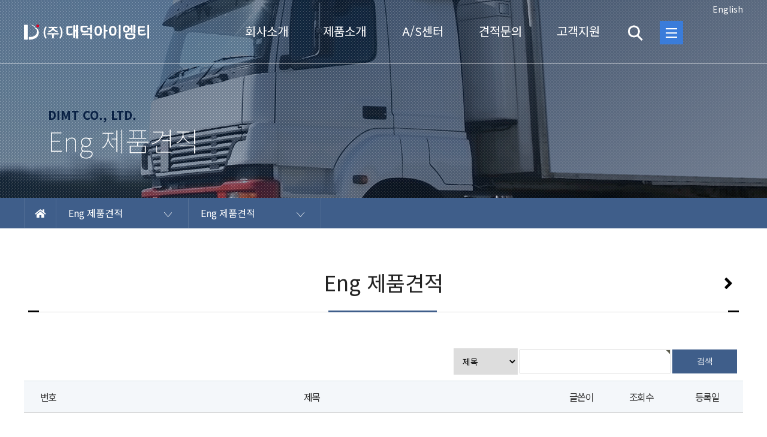

--- FILE ---
content_type: text/html; charset=utf-8
request_url: http://ddimt.com/bbs/board.php?bo_table=order_e&sop=and&sst=wr_hit&sod=asc&sfl=&stx=&sca=&page=1
body_size: 38454
content:
<!doctype html>
<html lang="ko">
<head>
<meta charset="utf-8">
<meta name="msvalidate.01" content="6067F3339AF16687272AB08850DA8AD9" />
<meta name="google-site-verification" content="EGhfoOd82WDremdg_o4pNZz4pqneSVeAKGUpKZMglwk" />
<!-- min -->
<meta name="google-site-verification" content="v0DW7y6KVQS9J4KomkTr6z4ixsloIoDOBsxVc-ALm1M" />
<meta http-equiv="imagetoolbar" content="no">
<meta http-equiv="X-UA-Compatible" content="IE=Edge">
<meta name="keyword" content="commercial vehicle wing, special vehicles wingbody, lift gate maker">
<meta name="description" content="DIMT Co., LTD is a professional manufacturer of commercial vehicle wing, special vehicles wingbody, lift gate makers in Korea. It to provide better products and services from development to maintenance all the time. van truck body, van truck body manufacturer, wing van body"/>
<title>Commercial Vehicle Wing | Special Vehicles Wing body | Lift Gate Maker</title>

<!-- og tag -->
<meta property="og:type" content="website">
<meta property="og:title" content="Commercial Vehicle Wing | Special Vehicles Wing body | Lift Gate Maker">
<meta property="og:description" content="DIMT Co., LTD is a professional manufacturer of commercial vehicle wing, special vehicles wingbody, lift gate makers in Korea. It to provide better products and services from development to maintenance all the time. van truck body, van truck body manufacturer, wing van body">
<meta property="og:url" content="http://www.ddimt.com/bbs/eng.php?type=kor">

<meta name="fb:card" content="summary">
<meta name="fb:title" content="Commercial Vehicle Wing | Special Vehicles Wing body | Lift Gate Maker">
<meta name="fb:description" content="DIMT Co., LTD is a professional manufacturer of commercial vehicle wing, special vehicles wingbody, lift gate makers in Korea. It to provide better products and services from development to maintenance all the time. van truck body, van truck body manufacturer, wing van body">
<meta name="fb:domain" content="http://www.ddimt.com/bbs/eng.php?type=kor">

<meta name="twitter:card" content="summary">
<meta name="twitter:title" content="Commercial Vehicle Wing | Special Vehicles Wing body | Lift Gate Maker">
<meta name="twitter:description" content="DIMT Co., LTD is a professional manufacturer of commercial vehicle wing, special vehicles wingbody, lift gate makers in Korea. It to provide better products and services from development to maintenance all the time. van truck body, van truck body manufacturer, wing van body">
<meta name="twitter:domain" content="http://www.ddimt.com/bbs/eng.php?type=kor">
<!-- og tag -->

<link rel="stylesheet" href="http://ddimt.com/theme/basic/css/default.css?ver=161020">
<link rel="stylesheet" href="https://maxcdn.bootstrapcdn.com/font-awesome/4.7.0/css/font-awesome.min.css">
<link href="https://use.fontawesome.com/releases/v5.0.6/css/all.css" rel="stylesheet">
<!--[if lte IE 8]>
<script src="http://ddimt.com/js/html5.js"></script>
<![endif]-->
<script>
// 자바스크립트에서 사용하는 전역변수 선언
var g5_url       = "http://ddimt.com";
var g5_bbs_url   = "http://ddimt.com/bbs";
var g5_is_member = "";
var g5_is_admin  = "";
var g5_is_mobile = "";
var g5_bo_table  = "order_e";
var g5_sca       = "";
var g5_editor    = "smarteditor2";
var g5_cookie_domain = "";
</script>
<script src="http://ddimt.com/js/jquery-1.8.3.min.js"></script>
<script src="http://ddimt.com/js/jquery.scrollify.js"></script><!-- // 페이지 스크롤러 // -->
<script src="http://ddimt.com/js/clipboard.min.js"></script><!-- // 클립보드 // -->
<script src="http://ddimt.com/js/jquery.menu.js?ver=161020"></script>
<script src="http://ddimt.com/js/common.js?ver=161020"></script>
<script src="http://ddimt.com/js/wrest.js?ver=161020"></script>
<script src="http://ddimt.com/js/jquery.carouFredSel-5.5.0-packed.js"></script>


<!-- Global site tag (gtag.js) - Google Analytics -->
<script async src="https://www.googletagmanager.com/gtag/js?id=UA-202645593-16"></script>
<script>
  window.dataLayer = window.dataLayer || [];
  function gtag(){dataLayer.push(arguments);}
  gtag('js', new Date());

  gtag('config', 'UA-202645593-16');
</script>

</head>
<body>
<script>
$(function(){
  $("img").attr("alt","DIMT Co., LTD is a professional manufacturer of commercial vehicle wing, special vehicles wingbody, lift gate makers in Korea. It to provide better products and services from development to maintenance all the time. van truck body, van truck body manufacturer, wing van body");


	$('input[id^="mobile_chk"]').on('keydown', function(e){
	   // 숫자만 입력받기
		var trans_num = $(this).val().replace(/-/gi,'');
	var k = e.keyCode;
				
	if(trans_num.length >= 11 && ((k >= 48 && k <=126) || (k >= 12592 && k <= 12687 || k==32 || k==229 || (k>=45032 && k<=55203)) ))
	{
		e.preventDefault();
	}
	}).on('blur', function(){ // 포커스를 잃었을때 실행합니다.
		if($(this).val() == '') return;

		// 기존 번호에서 - 를 삭제합니다.
		var trans_num = $(this).val().replace(/-/gi,'');
	  
		// 입력값이 있을때만 실행합니다.
		if(trans_num != null && trans_num != '')
		{
			// 총 핸드폰 자리수는 11글자이거나, 10자여야 합니다.
			if(trans_num.length==11 || trans_num.length==10) 
			{   
				// 유효성 체크
				var regExp_ctn = /^(01[016789]{1}|02|0[3-9]{1}[0-9]{1})([0-9]{3,4})([0-9]{4})$/;
				if(regExp_ctn.test(trans_num))
				{
					// 유효성 체크에 성공하면 하이픈을 넣고 값을 바꿔줍니다.
					trans_num = trans_num.replace(/^(01[016789]{1}|02|0[3-9]{1}[0-9]{1})-?([0-9]{3,4})-?([0-9]{4})$/, "$1-$2-$3");                  
					$(this).val(trans_num);
				}
				else
				{
					alert("유효하지 않은 전화번호 입니다.");
					$(this).val("");
					$(this).focus();
				}
			}
			else 
			{
				alert("유효하지 않은 전화번호 입니다.");
				$(this).val("");
				$(this).focus();
			}
	  }
	});
});
</script>
<style type="text/css">
.button_set {text-align:center;}
.button_set input[type="submit"],
.button_set a {display:inline-block;*display:inline;*zoom:1;width:240px;height:58px;line-height:58px;background-color:#;cursor:pointer;border:0;font-size:16px;text-align:center;vertical-align:middle;}
.button_set input[type="submit"] {}
.button_set .btn_s {background-color:#3a7cda;color:#fff;}
.button_set .btn_c {box-shadow:inset 0 0 0 1px #ddd;}

/* ## 컨텐츠 */
.sub_contents h4 {color:#08487a;font-size:28px;line-height:40px;}
.sub_contents pre {font-size:18px;line-height:30px;color:#000;}
@media screen and (max-width:640px) {
.sub_contents h4 {font-size:18px;line-height:30px;}
.sub_contents {font-size:14px;line-height:23px;}
}
table.spTb {width:100%;table-layout:fixed;border-collapse:collapse;}
table.spTb {border-top:solid 1px #b4b4b4;}
table.spTb th,
table.spTb td {padding:12px 0;border:solid 1px #e6e6e6;line-height:18px;font-size:14px;text-align:center;}
table.spTb th {background-color:#f4f7fa;}
table.spTb td {padding:12px 0;font-size:12px;}
table.spTb tr th:first-child,
table.spTb tr td:first-child {border-left:0;}
table.spTb tr th:last-child,
table.spTb tr td:last-child {border-right:0;}
.cB {color:#0066b3  !important;}

</style><style type="text/css">
.Grp {position:relative;width:1200px;margin:0 auto;}
</style>



<div id="header">
<style type="text/css">
#header {position:absolute;width:100%;height:105px;border-bottom:solid 1px rgba(255,255,255,0.6);z-index:999;}
.logo {float:left;width:340px;line-height:105px;}
.gnb {position:relative;float:right;width:860px;padding-top:15px;text-align:right;}
#global {position:absolute;right:0;top:0px;}
#global a {display:block;height:30px;line-height:30px;color:#fff;}



ul.ul_gnb > li {float:left;}
ul.ul_gnb > li a {display:block;font-size:20px;color:#fff;width:110px;height:88px;line-height:73px;text-align:center;;margin:0 10px;}
ul.ul_gnb > li a:hover,
ul.ul_gnb > li.on a {border-bottom:solid 5px #3a7cda;}
ul.ul_gnb > li:nth-child(6) a,
ul.ul_gnb > li:nth-child(7) a {width:40px !important;}
ul.ul_gnb > li:nth-child(5) a {}
</style>
	<div class="Grp">
		<div class="logo">
			<a href="/"><img src="/img/site/logo.png" alt="" /></a>
		</div><!--//logo//-->

		<div class="gnb">
						<div id="global">
				<a href="/bbs/eng.php?type=eng">English</a>
			</div><!--//global//-->
						<ul class="ul_gnb">
								<li class="">
									<a href="/bbs/content.php?co_id=intro" target="_self" id="gnba_0" class="font">회사소개</a>
				</li>
								<li class="">
									<a href="/bbs/content.php?co_id=prd01" target="_self" id="gnba_1" class="font">제품소개</a>
				</li>
								<li class="">
									<a href="/bbs/board.php?bo_table=faq" target="_self" id="gnba_2" class="font">A/S센터</a>
				</li>
								<li class="">
									<a href="/bbs/board.php?bo_table=apply" target="_self" id="gnba_3" class="font">견적문의</a>
				</li>
								<li class="">
									<a href="/bbs/board.php?bo_table=notice" target="_self" id="gnba_4" class="font">고객지원</a>
				</li>
								<li><a href="/bbs/search.php"><img src="/img/site/search.png" alt="" /></a></li>
				<li><a href="#" id="menuon"><img src="/img/site/menu.png" alt="" /></a></li>
			</ul>
		</div><!--//gnb//-->

		<p class="clr"></p>
	</div><!--//Grp//-->

</div><!--//header//-->





<style type="text/css">
.headerBg {height:90px;}
.headerBg .left {float:left;width:50%;}
.headerBg .right {float:right;width:50%;}
.headerBg .bottom {height:50px;background-color:#00275a;}



</style>



<script>
$(function(){
	/*
	$('#menu_on').live("click",function () {
		if ($('#dnb_Wrp').css("display") == "none") {
			$('#dnb_Wrp').slideDown();
		} else {
			$('#dnb_Wrp').slideUp();
		}

	});
	*/
	$('a[id^="gnba_"]').hover(function () {
		$('#dnb_Wrp').slideDown();
	});
	$('#dnb_Wrp').mouseleave(function () {
		$('#dnb_Wrp').slideUp();
	});

	$('a[id^="menuon"]').click(function () {
		if ($('#dnb_Wrp').css("display")=="none") {
			$('#dnb_Wrp').slideDown();
		} else {
			$('#dnb_Wrp').slideUp();
		}

	});
});
</script>

<style type="text/css">
#dnb_Wrp {position:absolute;top:105px;width:100%;height:170px;left:0;text-align:center;overflow:hidden;padding:20px 0;background-color:#f6f9fb;z-index:999;display:none;vertical-align:top;}
#dnb {position:absolute;left:50%;margin-left:-260px;width:860px;text-align:left;vertical-align:top;}
ul.dnb {vertical-align:top;}
ul.dnb > li {padding:0;float:left;width:130px;height:146px;}
ul.dnb > li > div >  a {display:block;text-align:center;font-size:17px;color:#222;font-weight:normal;line-height:40px;border-bottom:solid 2px #3f5e8a;}
.dnb_pn li a {display:block;text-align:center;font-size:15px;color:#666;font-weight:normal;line-height:38px;}

ul.dnb > li.on > div > a,
ul.dnb > li > div > a:hover {background-color:#3f5e8a;color:#fff;}



.dnb_pn {}

.dnb_pn li.on a,
.dnb_pn li a:hover {background-color:#3f5e8a;color:#fff;}
.dnb_pn li.br a {line-height:19px;}
</style>
<style type="text/css">
#dnb_Wrp {margin-top:-3px;}
</style>


	<div id="dnb_Wrp">
		<div id="dnb">
			<ul class="dnb">
							<li>
					<div>
						<a href="/bbs/content.php?co_id=intro" class="" style="display:none;">회사소개</a>
						<div class="dnb_pn">

							<ul>
															<li><a href="/bbs/content.php?co_id=intro">회사 개요</a></li>						
															<li><a href="/bbs/board.php?bo_table=news">회사 소식</a></li>						
															<li><a href="/bbs/content.php?co_id=history">연혁</a></li>						
															<li><a href="/bbs/content.php?co_id=certify">인증서</a></li>						
															<li><a href="/bbs/content.php?co_id=contact">오시는길</a></li>						
														</ul>

						</div><!-- // dnb_pn -->
					</div>

				</li>			
							<li>
					<div>
						<a href="/bbs/content.php?co_id=prd01" class="" style="display:none;">제품소개</a>
						<div class="dnb_pn">

							<ul>
															<li><a href="/bbs/content.php?co_id=prd01">탑차 바디</a></li>						
															<li><a href="/bbs/content.php?co_id=prd02">윙바디&탑 부품</a></li>						
															<li><a href="/bbs/content.php?co_id=prd03">테일 리프트</a></li>						
															<li><a href="/bbs/content.php?co_id=prd04">테일 리프트 부품</a></li>						
														</ul>

						</div><!-- // dnb_pn -->
					</div>

				</li>			
							<li>
					<div>
						<a href="/bbs/board.php?bo_table=faq" class="" style="display:none;">A/S센터</a>
						<div class="dnb_pn">

							<ul>
															<li><a href="/bbs/board.php?bo_table=faq">문의사항</a></li>						
															<li><a href="/bbs/board.php?bo_table=ascenter">전국 A/S 연락망</a></li>						
														</ul>

						</div><!-- // dnb_pn -->
					</div>

				</li>			
							<li>
					<div>
						<a href="/bbs/board.php?bo_table=apply" class="" style="display:none;">견적문의</a>
						<div class="dnb_pn">

							<ul>
															<li><a href="/bbs/board.php?bo_table=apply">테일 리프트 견적</a></li>						
															<li><a href="/bbs/board.php?bo_table=order">부품 견적</a></li>						
														</ul>

						</div><!-- // dnb_pn -->
					</div>

				</li>			
							<li>
					<div>
						<a href="/bbs/board.php?bo_table=notice" class="" style="display:none;">고객지원</a>
						<div class="dnb_pn">

							<ul>
															<li><a href="/bbs/board.php?bo_table=notice">공지사항</a></li>						
															<li><a href="/bbs/board.php?bo_table=data">자료실</a></li>						
															<li><a href="/bbs/board.php?bo_table=branch">전국지점현황</a></li>						
														</ul>

						</div><!-- // dnb_pn -->
					</div>

				</li>			
			

			</ul>
			<p class="clr"></p>
		</div><!-- // dnb -->
	</div><!-- // dnb_Wrp -->

	</div><!-- // header -->









		<div class="pathGrp" style="display:none;">
	<style type="text/css">
	.pathGrp {height:48px;line-height:48px;border-bottom:solid 1px #ddd;}
	.pathBx {width:1200px;margin:0 auto;}
	.pathBx li {display:inline-block;*display:inline;*zoom:1;font-size:16px;margin-right:10px;}
	</style>
		<div class="pathBx">
			<ul>
				<li><i class="fas fa-home"></i></li>
				<li>></li>
				<li>Eng 제품견적</li>
				<li>></li>
				<li>Eng 제품견적</li>
			</ul>
		</div><!-- // pathBx -->
	</div><!-- // pathGrp -->

	
<div class="sub_contents_Wrp">







<style type="text/css">
.sub_contents_Wrp {}
.sub_vis {position:relative;height:330px;overflow:hidden;}
/*.pageH2 {position:absolute;top:180px;width:600px;margin-left:-300px;left:50%;text-align:center;color:#fff;}*/
.pageH2 {width:1200px;padding-top:180px;color:#fff;margin:0 auto;text-align:left;text-indent:40px;}
.pageH2 h3 {font-size:45px;line-height:60px;font-weight:bold;color:#fff;vertical-align:bottom;font-weight:100;}
.pageH2 h3 span {color:#999;font-size:13px;vertical-align:bottom;}
.pageH2 h4 {font-size:44px;line-height:60px;font-weight:bold;color:#fff;vertical-align:bottom;   display:none;}
.pageH2 h6 {color:#092144;font-size:20px;}
.pageH2 p {font-size:12px;color:rgba(255,255,255,0.7);}
.pageH2 p span {font-weight:800;}
.sub_vis .udline {width:30px;border-bottom:solid 1px #fff;margin:0 auto;}
.pageH2 .v_slogun {width:1200px;margin:0 auto;padding-top:10px;font-size:15px;color:#fff;}
</style>
<div class="sub_vis" style="background:url(/img/site/bgs.png) no-repeat center bottom;display:;">
	<div class="pageH2">
		<h6>DIMT CO., LTD.</h6>
		<h3>Eng 제품견적</h3>

		<h4>Eng 제품견적</h4>

			</div><!-- // pageH2 -->

</div><!-- // sub_vis -->






<style type="text/css">
#sub_path_selector {width:100%;height:50px;line-height:50px;z-index:99999;border-bottom:solid 1px #ddd;background-color:#446294;}
/* white
.snb_path > li {position:relative;float:left;width:220px;font-size:16px;border-right:solid 1px rgba(255,255,255,0.2);text-indent:20px;}
.snb_path > li:after {position:absolute;content:"\f107";font-family:"FontAwesome";right:30px;}
.snb_path > li,
.snb_path > li a {color:rgba(255,255,255,0.8);}
.snb_path > li:first-child {text-indent:0;width:52px;text-align:center;border-left:solid 1px rgba(255,255,255,0.2);}
.snb_path > li:first-child:after {display:none;}
*/
#sub_path_selector {height:50px;line-height:50px;background-color:#3f5e8a;border-bottom:solid 1px rgba(255,255,255,0.1);}
.snb_path > li {float:left;width:220px;border-right:solid 1px rgba(255,255,255,0.1);font-size:16px;color:#fff;background:url(/img/openw.png) no-repeat 180px 24px;text-indent:20px;}
.snb_path > li a {color:#fff;}
.snb_path > li:first-child {text-indent:0;width:52px;text-align:center;border-left:solid 1px rgba(255,255,255,0.1);}

#snb_view {cursor:pointer;}
#snb_open {position:absolute;border-top:solid 1px #ddd;z-index:999;display:none;}
#snb_open li {width:220px;background-color:rgba(0,0,0,0.3);border-bottom:solid 1px rgba(255,255,255,0.6);}
#snb_open li a {color:#fff;}
</style>
<script>
$(function(){
	$('#snb_view').click(function () {
		if ($('#snb_open').css("display") == "none") {
			$('#snb_open').slideDown();
		} else {
			$('#snb_open').slideUp();
		}
	});
});
</script>

<div id="sub_path_selector"  style="display:;">

	<div class="Grp">
		<ul class="snb_path">
			<li><a href="/"><i class="fa fa-home" aria-hidden="true"></i></a></li>
			<li>Eng 제품견적</li>
			<li>
				<span id="snb_view">Eng 제품견적</span>
								<ul id="snb_open">
									<li class=""><a href="/bbs/content.php?co_id=intro">회사 개요</a></li>			
									<li class=""><a href="/bbs/board.php?bo_table=news">회사 소식</a></li>			
									<li class=""><a href="/bbs/content.php?co_id=history">연혁</a></li>			
									<li class=""><a href="/bbs/content.php?co_id=certify">인증서</a></li>			
									<li class=""><a href="/bbs/content.php?co_id=contact">오시는길</a></li>			
									<li class=""><a href="/bbs/content.php?co_id=prd01">탑차 바디</a></li>			
									<li class=""><a href="/bbs/content.php?co_id=prd02">윙바디&탑 부품</a></li>			
									<li class=""><a href="/bbs/content.php?co_id=prd03">테일 리프트</a></li>			
									<li class=""><a href="/bbs/content.php?co_id=prd04">테일 리프트 부품</a></li>			
									<li class=""><a href="/bbs/board.php?bo_table=faq">문의사항</a></li>			
									<li class=""><a href="/bbs/board.php?bo_table=emergency">응급조치요령</a></li>			
									<li class=""><a href="/bbs/board.php?bo_table=ascenter">전국 A/S 연락망</a></li>			
									<li class=""><a href="/bbs/board.php?bo_table=apply">테일 리프트 견적</a></li>			
									<li class=""><a href="/bbs/board.php?bo_table=order">부품 견적</a></li>			
									<li class=""><a href="/bbs/board.php?bo_table=notice">공지사항</a></li>			
									<li class=""><a href="/bbs/board.php?bo_table=data">자료실</a></li>			
									<li class=""><a href="/bbs/board.php?bo_table=branch">전국지점현황</a></li>			
								</ul>
			</li>
		</ul>
	</div><!-- // Grp -->

</div><!-- // sub_path_selector -->









<div class="vnbBx" style="display:none;">
<style type="text/css">
.vnbBx {position:absolute;width:100%;margin-top:-50px;height:50px;line-height:50px;background-color:rgba(0,143,218,0.8);}
.vnb li {float:left;width:25%;}
.vnb li a {display:block;font-size:16px;color:#fff;text-align:center;}
.vnb li.on a,
.vnb li a:hover {color:#3a7cda;background-color:#fff;}
</style>
	<div class="Grp">
		<ul class="vnb">
					<li class=""><a href="/bbs/content.php?co_id=intro">회사 개요</a></li>	
					<li class=""><a href="/bbs/board.php?bo_table=news">회사 소식</a></li>	
					<li class=""><a href="/bbs/content.php?co_id=history">연혁</a></li>	
					<li class=""><a href="/bbs/content.php?co_id=certify">인증서</a></li>	
					<li class=""><a href="/bbs/content.php?co_id=contact">오시는길</a></li>	
					<li class=""><a href="/bbs/content.php?co_id=prd01">탑차 바디</a></li>	
					<li class=""><a href="/bbs/content.php?co_id=prd02">윙바디&탑 부품</a></li>	
					<li class=""><a href="/bbs/content.php?co_id=prd03">테일 리프트</a></li>	
					<li class=""><a href="/bbs/content.php?co_id=prd04">테일 리프트 부품</a></li>	
					<li class=""><a href="/bbs/board.php?bo_table=faq">문의사항</a></li>	
					<li class=""><a href="/bbs/board.php?bo_table=emergency">응급조치요령</a></li>	
					<li class=""><a href="/bbs/board.php?bo_table=ascenter">전국 A/S 연락망</a></li>	
					<li class=""><a href="/bbs/board.php?bo_table=apply">테일 리프트 견적</a></li>	
					<li class=""><a href="/bbs/board.php?bo_table=order">부품 견적</a></li>	
					<li class=""><a href="/bbs/board.php?bo_table=notice">공지사항</a></li>	
					<li class=""><a href="/bbs/board.php?bo_table=data">자료실</a></li>	
					<li class=""><a href="/bbs/board.php?bo_table=branch">전국지점현황</a></li>	
				</ul>			
	</div><!-- // Grp -->

</div><!-- // vnb -->









<style type="text/css">
.sub_nav {text-align:center;}
.sub_nav h2 {color:#644b46;font-size:30px;font-weight:normal;}
.sub_nav li {display:inline-block;*display:inline;*zoom:1;}
.sub_nav li a {display:block;font-family:"Together";font-size:15px;line-height:40px;padding:0 15px;}
.sub_nav li a p {display:block;width:105px;height:105px;line-height:105px;text-align:center;border:solid 1px #000;text-align:center;margin:0 auto;border-radius:50%;}
/*
.sub_nav li.lines a {padding-top:25px;line-height:22px;height:70px;}
.sub_nav li.lines3 a {padding-top:15px;line-height:22px;height:80px;}
*/
.sub_nav li a:hover p,
.sub_nav li.on p {background-color:#f15339;color:#f15339;border:solid 1px #f15339;}
.sub_nav li a:hover,
.sub_nav li.on a {color:#f15339;font-weight:bold;}
</style>
<div class="sub_nav" style="display:none;">

	<p class="blk" style="height:40px;"></p>

	<ul>
			<li class="">
			<a href="/bbs/content.php?co_id=intro">
				<p>
									</p>
				회사 개요			</a>
		</li>
			<li class="">
			<a href="/bbs/board.php?bo_table=news">
				<p>
									</p>
				회사 소식			</a>
		</li>
			<li class="">
			<a href="/bbs/content.php?co_id=history">
				<p>
									</p>
				연혁			</a>
		</li>
			<li class="">
			<a href="/bbs/content.php?co_id=certify">
				<p>
									</p>
				인증서			</a>
		</li>
			<li class="">
			<a href="/bbs/content.php?co_id=contact">
				<p>
									</p>
				오시는길			</a>
		</li>
			<li class="">
			<a href="/bbs/content.php?co_id=prd01">
				<p>
									</p>
				탑차 바디			</a>
		</li>
			<li class="">
			<a href="/bbs/content.php?co_id=prd02">
				<p>
									</p>
				윙바디&탑 부품			</a>
		</li>
			<li class="">
			<a href="/bbs/content.php?co_id=prd03">
				<p>
									</p>
				테일 리프트			</a>
		</li>
			<li class="">
			<a href="/bbs/content.php?co_id=prd04">
				<p>
									</p>
				테일 리프트 부품			</a>
		</li>
			<li class="">
			<a href="/bbs/board.php?bo_table=faq">
				<p>
									</p>
				문의사항			</a>
		</li>
			<li class="">
			<a href="/bbs/board.php?bo_table=emergency">
				<p>
									</p>
				응급조치요령			</a>
		</li>
			<li class="">
			<a href="/bbs/board.php?bo_table=ascenter">
				<p>
									</p>
				전국 A/S 연락망			</a>
		</li>
			<li class="">
			<a href="/bbs/board.php?bo_table=apply">
				<p>
									</p>
				테일 리프트 견적			</a>
		</li>
			<li class="">
			<a href="/bbs/board.php?bo_table=order">
				<p>
									</p>
				부품 견적			</a>
		</li>
			<li class="">
			<a href="/bbs/board.php?bo_table=notice">
				<p>
									</p>
				공지사항			</a>
		</li>
			<li class="">
			<a href="/bbs/board.php?bo_table=data">
				<p>
									</p>
				자료실			</a>
		</li>
			<li class="">
			<a href="/bbs/board.php?bo_table=branch">
				<p>
									</p>
				전국지점현황			</a>
		</li>
		</ul>

	<p class="blk" style="height:40px;"></p>

	<!-- // <h2>Eng 제품견적</h2> // -->
</div><!-- // sub_nav -->





<div class="page_pager" style="display:;">
<style type="text/css">
.page_pager {width:1200px;margin:0 auto;height:140px;line-height:140px;text-align:center;background:url(/img/site/title.png) no-repeat center bottom;}
.page_pager h2 {font-size:35px;color:#222;font-weight:normal;}
/*.page_pager h2:before {display:block;position:absolute;left:50%;margin-left:-15px;margin-top:110px;border-bottom:solid 1px #bdcc3a;content:" ";width:30px;}*/
.page_pager .prv_page,
.page_pager .nxt_page {position:absolute;width:50px;font-size:30px;}
.page_pager .prv_page {}
.page_pager .nxt_page {left:50%;margin-left:550px;}
</style>
	<p class="blk" style="height:20px;"></p>
	<div class="Grp">
	
				
		<div class="nxt_page">
			<a href="/bbs/content.php?co_id=intro"><i class="fa fa-angle-right" aria-hidden="true"></i></a>
		</div><!-- // nxt_page -->
				<h2>Eng 제품견적</h2>

	</div><!-- // Grp -->
</div><!-- // page_pager -->







	<style type="text/css">
	.sub_contents {}
	.sub_contents img {max-width:100%;}

	.Srp {width:1280px;margin:0 auto;}

	</style>
	<div class="sub_contents Grp">
		























			<style type="text/css">
/* contents common */
a.atn {display:inline-block;*display:inline;*zoom:1;color:#fff  !important;padding:0 15px;height:36px;line-height:36px;background-color:#f58346;border-radius:18px;}
</style>



	


<style type="text/css">
.page_contents {background:url(/img/site/bg.png) repeat 0 0;}
.page_contents img {max-width:100%;}



</style>
<p class="blk" style="height:50px;"></p>

<style type="text/css">
h3.title {position:relative;text-align:center;height:50px;line-height:30px;border-bottom:solid 1px #ddd;font-size:30px;color:#333;margin-bottom:50px;}
h3.title a {position:absolute;right:0;margin-top:20px;font-size:14px;font-weight:normal;}
h3.title a img {vertical-align:0;}
h3.title div {display:inline-block;*display:inline;*zoom:1;margin-right:-4px;*margin-right:0;margin-top:-20px !Important;padding:0 60px;font-weight:normal;color:#000;font-size:16px;line-height:20px;background-color:#fff;}

h3.dot {background:url(/img/dot_org.png) no-repeat 0 center;padding-left:20px;color:#000;font-size:17px;line-height:40px;}



.categorys {height:46px;text-align:center;}
.categorys li {display:inline-block;*display:inline;*zoom:1;margin-right:-4px;*margin-right:0;width:18%;}
.categorys span {display:block;height:46px;line-height:46px;text-align:center;}
.categorys span {color:#222;font-size:18px;cursor:pointer;box-shadow:inset 0 0  0 1px #ccc;}
.categorys span:hover,
.categorys li.on span {background-color:#3a7cda;font-weight:bold;color:#fff;box-shadow:inset 0 0 0 0 #ccc;}


.btnSet {text-align:center;}
a.btn_c,
span.btn_c,
input.btn_c {display:inline-block;*display:inline;*zoom:1;font-size:16px;width:150px;height:40px;line-height:40px;text-align:center;color:#fff;background-color:#3a7cda;border:0;cursor:pointer;vertical-align:middle;}
a.btn_s,
span.btn_s,
input.btn_s {display:inline-block;*display:inline;*zoom:1;font-size:16px;width:150px;height:40px;line-height:40px;text-align:center;color:#fff;background-color:#999;border:0;cursor:pointer;vertical-align:middle;}


/* board category */
/*
ul#board_category {text-align:center;margin-bottom:30px;}
ul#board_category li {display:inline-block;*display:inline;*zoom:1;padding:0 20px;background:url(/img/dash.png) no-repeat right center;}
ul#board_category li a {color:#000;font-size:17px;font-weight:bold;}
ul#board_category li a#bo_cate_on {color:#3a7cda;}
ul#board_category li:last-child {background:none;}
*/
#bo_v_table {display:none;}




/*## pk_photo_nude */
.pk_photo_nude #bo_sch {display:none  !important;}
ul.pk_photo_nude_ul > li {float:left;width:336px;margin-right:46px;background-color:#fff;box-shadow:0 0 8px rgba(0,0,0,0.3);margin-bottom:45px;}
ul.pk_photo_nude_ul > li .top_sbj {line-height:40px;text-align:center;}
ul.pk_photo_nude_ul > li .top_sbj a {color:#222;font-size:17px;}
ul.pk_photo_nude_ul > li .thumb {width:320px;margin:0 auto;}
ul.pk_photo_nude_ul > li .thumb img {width:100%;height:auto;}
ul.pk_photo_nude_ul > li .cont {padding:0 10px;padding-bottom:10px;}
ul.pk_photo_nude_ul > li .cont .subj {display:none;}
ul.pk_photo_nude_ul > li .cont .namer {line-height:40px;color:#000;}
ul.pk_photo_nude_ul > li .cont .namer span {float:right;color:#777;}



ul.pk_photo_nude_ul > li:nth-child(3n+0) {margin-right:0;}
.wide_ul {text-align:center;border-bottom:solid 1px #ddd;}
.wide_ul li {display:inline-block;*display:inline;*zoom:1;line-height:147px;padding:0 24px;}
a.aitn {display:block;width:88px;height:88px;line-height:88px;text-indent:-999999px;}
a.a01 {background:url(/img/site/i01.png) no-repeat 0 0;}
a.a02 {background:url(/img/site/i02.png) no-repeat 0 0;}
a.a03 {background:url(/img/site/i03.png) no-repeat 0 0;}
a.a04 {background:url(/img/site/i04.png) no-repeat 0 0;}
a.a05 {background:url(/img/site/i05.png) no-repeat 0 0;}
a.a06 {background:url(/img/site/i06.png) no-repeat 0 0;}
a.a07 {background:url(/img/site/i07.png) no-repeat 0 0;}
a.aitn:hover,
li.on a.aitn {background-position:0 -100px;}



.cGrp {width:1000px;margin:0 auto;}


.tabs_design {}
.tabs_design li {float:left;width:16.7%;}
.tabs_design li:nth-child(6n+0),
.tabs_design li:nth-child(6n+1) {width:16.6%;}
.tabs_design span {display:block;border:solid 1px #eee;height:60px;line-height:60px;text-align:center;font-size:16px;cursor:pointer;}
.tabs_design span.br {padding:10px 0;line-height:20px;height:40px;}
.tabs_design span:hover,
.tabs_design li.on span {background-color:#3f5e8a;color:#fff;}
.tabs_contsdesign {font-size:14px;line-height:23px;}

#bo_list {width:1000px;margin:0 auto;}
</style>
<style type="text/css">
/* 목록 버튼 */
#bo_list a.btn_b01 {width:100px;background-color:#3f5e8a;}
#bo_list a.btn_b01:focus, #bo_list a.btn_b01:hover {}
#bo_list a.btn_b02 {width:100px;background-color:#3f5e8a;}
#bo_list a.btn_b02:focus, #bo_list a.btn_b02:hover {}
#bo_list a.btn_admin {} /* 관리자 전용 버튼 */
#bo_list a.btn_admin:focus, #bo_list .btn_admin:hover {}

/* 읽기 버튼 */
#bo_v a.btn_b01 {width:100px;background-color:#3f5e8a;}
#bo_v a.btn_b01:focus, #bo_v a.btn_b01:hover {}
#bo_v a.btn_b02 {width:100px;background-color:#3f5e8a;}
#bo_v a.btn_b02:focus, #bo_v a.btn_b02:hover {}
#bo_v a.btn_admin {} /* 관리자 전용 버튼 */
#bo_v a.btn_admin:focus, #bo_v a.btn_admin:hover {}

table.lst {width:100%;table-layout:fixed;border-collapse:collapse;}
table.lst {border-top:solid 1px #bbb;}
table.lst th,
table.lst td {padding:12px 0;border-bottom:solid 1px #cbcbcb;line-height:28px;font-size:16px;}
table.lst th {font-weight:normal;color:#333;background-color:#f4f7fa;}
table.lst th a {color:#333;}
table.lst td {padding-left:10px;}
table.lst td,
table.lst td a {color:#777;}
table.lst input[type="text"],
table.lst input[type="password"] {padding:0;padding-left:8px;height:23px;line-height:23px;border:solid 1px #ccc;background-color:#f9f9f9;}
table.lst textarea {padding:0;padding-left:8px;line-height:23px;border:solid 1px #ccc;background-color:#f9f9f9;}
table.lst label {cursor:pointer;}
table.lst input[type="radio"] {}
table.lst input[type="radio"] + label{color:#999;}
table.lst input[type="radio"]:checked + label {color:#e50000;font-weight:bold;}
span.help {font-size:11px;font-weight:normal;color:rgba(38,103,184,1);}

#bo_sch {padding:10px;text-align:right;}
#stx {width:250px;height:38px;line-height:38px;border:solid 1px #ddd;background-color:#fff  !important;border-right:-1px;}
#bo_sch .btn_submit {display:inline-block;*display:inline;*zoom:1;width:108px;height:40px;line-height:40px;background-color:#3f5e8a;border:0;font-size:14px;font-family:"nngdb";}
#sfl {border:solid 1px #ddd;padding:10px;font-size:14px;}
#bo_list_total {font-size:16px;}
</style>




<div id="bo_list" style="width:100%">

    <!-- 게시판 카테고리 시작 { -->
        <!-- } 게시판 카테고리 끝 -->

    <!-- 게시판 페이지 정보 및 버튼 시작 { -->
    <!-- // <div class="bo_fx">
        <div id="bo_list_total">
            <span>Total 0건</span>
            1 페이지
        </div>

                <ul class="btn_bo_user">
                                    <li><a href="./write.php?bo_table=order_e" class="btn_b02">글쓰기</a></li>        </ul>
            </div> // -->
    <!-- } 게시판 페이지 정보 및 버튼 끝 -->

<fieldset id="bo_sch">
    <legend>게시물 검색</legend>

    <form name="fsearch" method="get">
    <input type="hidden" name="bo_table" value="order_e">
    <input type="hidden" name="sca" value="">
    <input type="hidden" name="sop" value="and">
    <label for="sfl" class="sound_only">검색대상</label>
    <select name="sfl" id="sfl">
        <option value="wr_subject">제목</option>
        <option value="wr_content">내용</option>
        <option value="wr_subject||wr_content">제목+내용</option>
        <option value="mb_id,1">회원아이디</option>
        <option value="wr_name,1">글쓴이</option>
    </select>
    <label for="stx" class="sound_only">검색어<strong class="sound_only"> 필수</strong></label>
    <input type="text" name="stx" value="" required id="stx" class="frm_input required" size="15" maxlength="20">
    <input type="submit" value="검색" class="btn_submit">
    </form>
</fieldset>





    <form name="fboardlist" id="fboardlist" action="./board_list_update.php" onsubmit="return fboardlist_submit(this);" method="post">
    <input type="hidden" name="bo_table" value="order_e">
    <input type="hidden" name="sfl" value="">
    <input type="hidden" name="stx" value="">
    <input type="hidden" name="spt" value="">
    <input type="hidden" name="sca" value="">
    <input type="hidden" name="sst" value="wr_hit">
    <input type="hidden" name="sod" value="asc">
    <input type="hidden" name="page" value="1">
    <input type="hidden" name="sw" value="">

    <div class="tbl_head01 tbl_wrap">
        <table cellspacing="0" cellpadding="0" border="0" class="lst">
        <colgroup>
			<col width="80"/><col/><col width="100" /><col width="100" /><col width="120" />
        </colgroup>
        <thead>
        <tr>
            <th scope="col">번호</th>
                        <th scope="col">제목</th>
            <th scope="col">글쓴이</th>
            <th scope="col"><a href="/bbs/board.php?bo_table=order_e&amp;sop=and&amp;sst=wr_hit&amp;sod=desc&amp;sfl=&amp;stx=&amp;sca=&amp;page=1">조회수</a></th>
			<th scope="col"><a href="/bbs/board.php?bo_table=order_e&amp;sop=and&amp;sst=wr_datetime&amp;sod=desc&amp;sfl=&amp;stx=&amp;sca=&amp;page=1">등록일</a></th>

                                </tr>
        </thead>
        <tbody>
                <tr><td colspan="5" class="empty_table">게시물이 없습니다.</td></tr>        </tbody>
        </table>
    </div>

        <div class="bo_fx">
        
                <ul class="btn_bo_user">
                        <li><a href="./write.php?bo_table=order_e" class="btn_b02">글쓰기</a></li>        </ul>
            </div>
        </form>
</div>







<!-- 페이지 -->



<!-- } 게시판 목록 끝 -->
<p class="blk" style="height:40px;"></p>
<p class="blk" style="height:40px;"></p>
			

	
	


	</div><!-- // Grp -->
</div><!-- // sub_contents_Wrp -->



<style type="text/css">
#footer {font-size:14px;color:#fff;background-color:#262626;}
#footer .Grp {position:relative;padding:40px 0;}
#footer .fts {float:left;width:270px;}
#footer .copyright {float:left;width:500px;}
#footer .css {float:right;width:430px;text-align:right;font-size:30px;line-height:40px;}
.bmenu a {color:#fff;}
.tel {font-size:40px;color:#397cda;}
.eng {color:rgba(255,255,255,0.5);font-size:12px;}
.admin {position:absolute;right:0;}




</style>
<div id="footer">

	<div class="Grp">
		<div class="fts"><img src="/img/site/ft.png" alt="" /></div>


		<div class="copyright">
						<div class="bmenu">
				<a href="/bbs/content.php?co_id=agreement">이용약관</a>
				|
				<a href="/bbs/content.php?co_id=privacy">개인정보취급방침</a>
				|

				<a href="/adm">관리자</a>


			</div>
			

			
			업체명 : (주) 대덕아이엠티  /  주소 : 대전광역시 유성구 테크노1로 11-7번지 <br />
T : 042-936-2390 / F : 042-936-2392  /  ddimt2390@naver.com			

			<p class="blk" style="height:10px;"></p>
							<p class="eng">Copyright © 2018 DIMT CO., LTD. All Rights Reserved.</p>
		</div><!--//copyright//-->

		<div class="css">
			<p>고객서비스센터</p>
			<p class="tel">
									042-936-2390							
				
			</p>
		</div><!--//css//-->

		<p class="clr"></p>
	</div><!--//Grp//-->


</div><!--//footer//-->

<style type="text/css">
#quick_bottom {border:0;position:fixed;width:100%;bottom:-1px;height:55px;line-height:55px;background-color:#832b37;z-index:1000;}
#quick_bottom .Grp {width:1200px;margin:0 auto;}
#quick_bottom .Grp div {float:left;border-right:solid 1px rgba(255,255,255,0.2);}
#quick_bottom .Grp div input[type="text"] {padding-left:10px;width:175px;border:solid 1px rgba(255,255,255,0.2);height:30px;line-height:30px;background:transparent;color:#fff !important;font-size:14px;vertical-align:0;}
#quick_bottom .Grp div input[type="text"]::-webkit-input-placeholder {color:#fff;padding-left:10px;}

#quick_bottom .Grp div input[type="submit"] {padding:0 10px;height:32px;line-height:32px;border:none;background:rgba(0,0,0,0.3);color:#fff;vertical-align:-1px;}
#quick_bottom .Grp div:nth-child(3) {padding-left:20px;width:150px;border:none;}
#quick_bottom .Grp div:nth-child(4) {width:510px;}
#quick_bottom .Grp div:nth-child(5) {padding-left:20px;width:211px;}
#quick_bottom .Grp div:nth-child(6) {padding-left:20px;width:210px;}
#quick_bottom .Grp div:nth-child(7) {width:55px;text-align:center;border:none;}
#quick_bottom .Grp div:nth-child(7) span {cursor:pointer;}

#quick_bottom .Grp div,
#quick_bottom .Grp div a {font-size:16px;color:#fff;}
#quick_bottom .Grp div img {vertical-align:-5px;}


</style>




<!-- } 하단 끝 -->

<script>
$(function() {
    // 폰트 리사이즈 쿠키있으면 실행
    font_resize("container", get_cookie("ck_font_resize_rmv_class"), get_cookie("ck_font_resize_add_class"));
});
</script>



<!-- ie6,7에서 사이드뷰가 게시판 목록에서 아래 사이드뷰에 가려지는 현상 수정 -->
<!--[if lte IE 7]>
<script>
$(function() {
    var $sv_use = $(".sv_use");
    var count = $sv_use.length;

    $sv_use.each(function() {
        $(this).css("z-index", count);
        $(this).css("position", "relative");
        count = count - 1;
    });
});
</script>
<![endif]-->

</body>
</html>

<!-- 사용스킨 : basic -->
